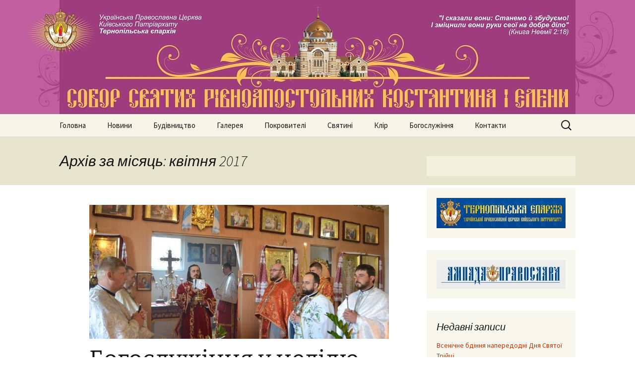

--- FILE ---
content_type: text/html; charset=UTF-8
request_url: https://www.tersobor.org.ua/2017/04/
body_size: 13290
content:
<!DOCTYPE html>
<html lang="uk">
<head>
	<meta charset="UTF-8">
	<meta name="viewport" content="width=device-width, initial-scale=1.0">
	<title>Квітень | 2017 | Собор Святих Рівноапостольних Костянтина і Єлени, м. Тернопіль</title>
	<link rel="profile" href="https://gmpg.org/xfn/11">
	<link rel="pingback" href="https://www.tersobor.org.ua/xmlrpc.php">
	<meta name='robots' content='max-image-preview:large' />
	<style>img:is([sizes="auto" i], [sizes^="auto," i]) { contain-intrinsic-size: 3000px 1500px }</style>
	<link rel='dns-prefetch' href='//www.tersobor.org.ua' />
<link rel="alternate" type="application/rss+xml" title="Собор Святих Рівноапостольних Костянтина і Єлени, м. Тернопіль &raquo; стрічка" href="https://www.tersobor.org.ua/feed/" />
<link rel="alternate" type="application/rss+xml" title="Собор Святих Рівноапостольних Костянтина і Єлени, м. Тернопіль &raquo; Канал коментарів" href="https://www.tersobor.org.ua/comments/feed/" />
<script>
window._wpemojiSettings = {"baseUrl":"https:\/\/s.w.org\/images\/core\/emoji\/16.0.1\/72x72\/","ext":".png","svgUrl":"https:\/\/s.w.org\/images\/core\/emoji\/16.0.1\/svg\/","svgExt":".svg","source":{"concatemoji":"https:\/\/www.tersobor.org.ua\/wp-includes\/js\/wp-emoji-release.min.js?ver=6.8.3"}};
/*! This file is auto-generated */
!function(s,n){var o,i,e;function c(e){try{var t={supportTests:e,timestamp:(new Date).valueOf()};sessionStorage.setItem(o,JSON.stringify(t))}catch(e){}}function p(e,t,n){e.clearRect(0,0,e.canvas.width,e.canvas.height),e.fillText(t,0,0);var t=new Uint32Array(e.getImageData(0,0,e.canvas.width,e.canvas.height).data),a=(e.clearRect(0,0,e.canvas.width,e.canvas.height),e.fillText(n,0,0),new Uint32Array(e.getImageData(0,0,e.canvas.width,e.canvas.height).data));return t.every(function(e,t){return e===a[t]})}function u(e,t){e.clearRect(0,0,e.canvas.width,e.canvas.height),e.fillText(t,0,0);for(var n=e.getImageData(16,16,1,1),a=0;a<n.data.length;a++)if(0!==n.data[a])return!1;return!0}function f(e,t,n,a){switch(t){case"flag":return n(e,"\ud83c\udff3\ufe0f\u200d\u26a7\ufe0f","\ud83c\udff3\ufe0f\u200b\u26a7\ufe0f")?!1:!n(e,"\ud83c\udde8\ud83c\uddf6","\ud83c\udde8\u200b\ud83c\uddf6")&&!n(e,"\ud83c\udff4\udb40\udc67\udb40\udc62\udb40\udc65\udb40\udc6e\udb40\udc67\udb40\udc7f","\ud83c\udff4\u200b\udb40\udc67\u200b\udb40\udc62\u200b\udb40\udc65\u200b\udb40\udc6e\u200b\udb40\udc67\u200b\udb40\udc7f");case"emoji":return!a(e,"\ud83e\udedf")}return!1}function g(e,t,n,a){var r="undefined"!=typeof WorkerGlobalScope&&self instanceof WorkerGlobalScope?new OffscreenCanvas(300,150):s.createElement("canvas"),o=r.getContext("2d",{willReadFrequently:!0}),i=(o.textBaseline="top",o.font="600 32px Arial",{});return e.forEach(function(e){i[e]=t(o,e,n,a)}),i}function t(e){var t=s.createElement("script");t.src=e,t.defer=!0,s.head.appendChild(t)}"undefined"!=typeof Promise&&(o="wpEmojiSettingsSupports",i=["flag","emoji"],n.supports={everything:!0,everythingExceptFlag:!0},e=new Promise(function(e){s.addEventListener("DOMContentLoaded",e,{once:!0})}),new Promise(function(t){var n=function(){try{var e=JSON.parse(sessionStorage.getItem(o));if("object"==typeof e&&"number"==typeof e.timestamp&&(new Date).valueOf()<e.timestamp+604800&&"object"==typeof e.supportTests)return e.supportTests}catch(e){}return null}();if(!n){if("undefined"!=typeof Worker&&"undefined"!=typeof OffscreenCanvas&&"undefined"!=typeof URL&&URL.createObjectURL&&"undefined"!=typeof Blob)try{var e="postMessage("+g.toString()+"("+[JSON.stringify(i),f.toString(),p.toString(),u.toString()].join(",")+"));",a=new Blob([e],{type:"text/javascript"}),r=new Worker(URL.createObjectURL(a),{name:"wpTestEmojiSupports"});return void(r.onmessage=function(e){c(n=e.data),r.terminate(),t(n)})}catch(e){}c(n=g(i,f,p,u))}t(n)}).then(function(e){for(var t in e)n.supports[t]=e[t],n.supports.everything=n.supports.everything&&n.supports[t],"flag"!==t&&(n.supports.everythingExceptFlag=n.supports.everythingExceptFlag&&n.supports[t]);n.supports.everythingExceptFlag=n.supports.everythingExceptFlag&&!n.supports.flag,n.DOMReady=!1,n.readyCallback=function(){n.DOMReady=!0}}).then(function(){return e}).then(function(){var e;n.supports.everything||(n.readyCallback(),(e=n.source||{}).concatemoji?t(e.concatemoji):e.wpemoji&&e.twemoji&&(t(e.twemoji),t(e.wpemoji)))}))}((window,document),window._wpemojiSettings);
</script>
<link rel='stylesheet' id='colorbox-theme2-css' href='https://www.tersobor.org.ua/wp-content/plugins/jquery-lightbox-for-native-galleries/colorbox/theme2/colorbox.css?ver=1.3.14' media='screen' />
<style id='wp-emoji-styles-inline-css'>

	img.wp-smiley, img.emoji {
		display: inline !important;
		border: none !important;
		box-shadow: none !important;
		height: 1em !important;
		width: 1em !important;
		margin: 0 0.07em !important;
		vertical-align: -0.1em !important;
		background: none !important;
		padding: 0 !important;
	}
</style>
<link rel='stylesheet' id='wp-block-library-css' href='https://www.tersobor.org.ua/wp-includes/css/dist/block-library/style.min.css?ver=6.8.3' media='all' />
<style id='wp-block-library-theme-inline-css'>
.wp-block-audio :where(figcaption){color:#555;font-size:13px;text-align:center}.is-dark-theme .wp-block-audio :where(figcaption){color:#ffffffa6}.wp-block-audio{margin:0 0 1em}.wp-block-code{border:1px solid #ccc;border-radius:4px;font-family:Menlo,Consolas,monaco,monospace;padding:.8em 1em}.wp-block-embed :where(figcaption){color:#555;font-size:13px;text-align:center}.is-dark-theme .wp-block-embed :where(figcaption){color:#ffffffa6}.wp-block-embed{margin:0 0 1em}.blocks-gallery-caption{color:#555;font-size:13px;text-align:center}.is-dark-theme .blocks-gallery-caption{color:#ffffffa6}:root :where(.wp-block-image figcaption){color:#555;font-size:13px;text-align:center}.is-dark-theme :root :where(.wp-block-image figcaption){color:#ffffffa6}.wp-block-image{margin:0 0 1em}.wp-block-pullquote{border-bottom:4px solid;border-top:4px solid;color:currentColor;margin-bottom:1.75em}.wp-block-pullquote cite,.wp-block-pullquote footer,.wp-block-pullquote__citation{color:currentColor;font-size:.8125em;font-style:normal;text-transform:uppercase}.wp-block-quote{border-left:.25em solid;margin:0 0 1.75em;padding-left:1em}.wp-block-quote cite,.wp-block-quote footer{color:currentColor;font-size:.8125em;font-style:normal;position:relative}.wp-block-quote:where(.has-text-align-right){border-left:none;border-right:.25em solid;padding-left:0;padding-right:1em}.wp-block-quote:where(.has-text-align-center){border:none;padding-left:0}.wp-block-quote.is-large,.wp-block-quote.is-style-large,.wp-block-quote:where(.is-style-plain){border:none}.wp-block-search .wp-block-search__label{font-weight:700}.wp-block-search__button{border:1px solid #ccc;padding:.375em .625em}:where(.wp-block-group.has-background){padding:1.25em 2.375em}.wp-block-separator.has-css-opacity{opacity:.4}.wp-block-separator{border:none;border-bottom:2px solid;margin-left:auto;margin-right:auto}.wp-block-separator.has-alpha-channel-opacity{opacity:1}.wp-block-separator:not(.is-style-wide):not(.is-style-dots){width:100px}.wp-block-separator.has-background:not(.is-style-dots){border-bottom:none;height:1px}.wp-block-separator.has-background:not(.is-style-wide):not(.is-style-dots){height:2px}.wp-block-table{margin:0 0 1em}.wp-block-table td,.wp-block-table th{word-break:normal}.wp-block-table :where(figcaption){color:#555;font-size:13px;text-align:center}.is-dark-theme .wp-block-table :where(figcaption){color:#ffffffa6}.wp-block-video :where(figcaption){color:#555;font-size:13px;text-align:center}.is-dark-theme .wp-block-video :where(figcaption){color:#ffffffa6}.wp-block-video{margin:0 0 1em}:root :where(.wp-block-template-part.has-background){margin-bottom:0;margin-top:0;padding:1.25em 2.375em}
</style>
<style id='classic-theme-styles-inline-css'>
/*! This file is auto-generated */
.wp-block-button__link{color:#fff;background-color:#32373c;border-radius:9999px;box-shadow:none;text-decoration:none;padding:calc(.667em + 2px) calc(1.333em + 2px);font-size:1.125em}.wp-block-file__button{background:#32373c;color:#fff;text-decoration:none}
</style>
<style id='global-styles-inline-css'>
:root{--wp--preset--aspect-ratio--square: 1;--wp--preset--aspect-ratio--4-3: 4/3;--wp--preset--aspect-ratio--3-4: 3/4;--wp--preset--aspect-ratio--3-2: 3/2;--wp--preset--aspect-ratio--2-3: 2/3;--wp--preset--aspect-ratio--16-9: 16/9;--wp--preset--aspect-ratio--9-16: 9/16;--wp--preset--color--black: #000000;--wp--preset--color--cyan-bluish-gray: #abb8c3;--wp--preset--color--white: #fff;--wp--preset--color--pale-pink: #f78da7;--wp--preset--color--vivid-red: #cf2e2e;--wp--preset--color--luminous-vivid-orange: #ff6900;--wp--preset--color--luminous-vivid-amber: #fcb900;--wp--preset--color--light-green-cyan: #7bdcb5;--wp--preset--color--vivid-green-cyan: #00d084;--wp--preset--color--pale-cyan-blue: #8ed1fc;--wp--preset--color--vivid-cyan-blue: #0693e3;--wp--preset--color--vivid-purple: #9b51e0;--wp--preset--color--dark-gray: #141412;--wp--preset--color--red: #bc360a;--wp--preset--color--medium-orange: #db572f;--wp--preset--color--light-orange: #ea9629;--wp--preset--color--yellow: #fbca3c;--wp--preset--color--dark-brown: #220e10;--wp--preset--color--medium-brown: #722d19;--wp--preset--color--light-brown: #eadaa6;--wp--preset--color--beige: #e8e5ce;--wp--preset--color--off-white: #f7f5e7;--wp--preset--gradient--vivid-cyan-blue-to-vivid-purple: linear-gradient(135deg,rgba(6,147,227,1) 0%,rgb(155,81,224) 100%);--wp--preset--gradient--light-green-cyan-to-vivid-green-cyan: linear-gradient(135deg,rgb(122,220,180) 0%,rgb(0,208,130) 100%);--wp--preset--gradient--luminous-vivid-amber-to-luminous-vivid-orange: linear-gradient(135deg,rgba(252,185,0,1) 0%,rgba(255,105,0,1) 100%);--wp--preset--gradient--luminous-vivid-orange-to-vivid-red: linear-gradient(135deg,rgba(255,105,0,1) 0%,rgb(207,46,46) 100%);--wp--preset--gradient--very-light-gray-to-cyan-bluish-gray: linear-gradient(135deg,rgb(238,238,238) 0%,rgb(169,184,195) 100%);--wp--preset--gradient--cool-to-warm-spectrum: linear-gradient(135deg,rgb(74,234,220) 0%,rgb(151,120,209) 20%,rgb(207,42,186) 40%,rgb(238,44,130) 60%,rgb(251,105,98) 80%,rgb(254,248,76) 100%);--wp--preset--gradient--blush-light-purple: linear-gradient(135deg,rgb(255,206,236) 0%,rgb(152,150,240) 100%);--wp--preset--gradient--blush-bordeaux: linear-gradient(135deg,rgb(254,205,165) 0%,rgb(254,45,45) 50%,rgb(107,0,62) 100%);--wp--preset--gradient--luminous-dusk: linear-gradient(135deg,rgb(255,203,112) 0%,rgb(199,81,192) 50%,rgb(65,88,208) 100%);--wp--preset--gradient--pale-ocean: linear-gradient(135deg,rgb(255,245,203) 0%,rgb(182,227,212) 50%,rgb(51,167,181) 100%);--wp--preset--gradient--electric-grass: linear-gradient(135deg,rgb(202,248,128) 0%,rgb(113,206,126) 100%);--wp--preset--gradient--midnight: linear-gradient(135deg,rgb(2,3,129) 0%,rgb(40,116,252) 100%);--wp--preset--gradient--autumn-brown: linear-gradient(135deg, rgba(226,45,15,1) 0%, rgba(158,25,13,1) 100%);--wp--preset--gradient--sunset-yellow: linear-gradient(135deg, rgba(233,139,41,1) 0%, rgba(238,179,95,1) 100%);--wp--preset--gradient--light-sky: linear-gradient(135deg,rgba(228,228,228,1.0) 0%,rgba(208,225,252,1.0) 100%);--wp--preset--gradient--dark-sky: linear-gradient(135deg,rgba(0,0,0,1.0) 0%,rgba(56,61,69,1.0) 100%);--wp--preset--font-size--small: 13px;--wp--preset--font-size--medium: 20px;--wp--preset--font-size--large: 36px;--wp--preset--font-size--x-large: 42px;--wp--preset--spacing--20: 0.44rem;--wp--preset--spacing--30: 0.67rem;--wp--preset--spacing--40: 1rem;--wp--preset--spacing--50: 1.5rem;--wp--preset--spacing--60: 2.25rem;--wp--preset--spacing--70: 3.38rem;--wp--preset--spacing--80: 5.06rem;--wp--preset--shadow--natural: 6px 6px 9px rgba(0, 0, 0, 0.2);--wp--preset--shadow--deep: 12px 12px 50px rgba(0, 0, 0, 0.4);--wp--preset--shadow--sharp: 6px 6px 0px rgba(0, 0, 0, 0.2);--wp--preset--shadow--outlined: 6px 6px 0px -3px rgba(255, 255, 255, 1), 6px 6px rgba(0, 0, 0, 1);--wp--preset--shadow--crisp: 6px 6px 0px rgba(0, 0, 0, 1);}:where(.is-layout-flex){gap: 0.5em;}:where(.is-layout-grid){gap: 0.5em;}body .is-layout-flex{display: flex;}.is-layout-flex{flex-wrap: wrap;align-items: center;}.is-layout-flex > :is(*, div){margin: 0;}body .is-layout-grid{display: grid;}.is-layout-grid > :is(*, div){margin: 0;}:where(.wp-block-columns.is-layout-flex){gap: 2em;}:where(.wp-block-columns.is-layout-grid){gap: 2em;}:where(.wp-block-post-template.is-layout-flex){gap: 1.25em;}:where(.wp-block-post-template.is-layout-grid){gap: 1.25em;}.has-black-color{color: var(--wp--preset--color--black) !important;}.has-cyan-bluish-gray-color{color: var(--wp--preset--color--cyan-bluish-gray) !important;}.has-white-color{color: var(--wp--preset--color--white) !important;}.has-pale-pink-color{color: var(--wp--preset--color--pale-pink) !important;}.has-vivid-red-color{color: var(--wp--preset--color--vivid-red) !important;}.has-luminous-vivid-orange-color{color: var(--wp--preset--color--luminous-vivid-orange) !important;}.has-luminous-vivid-amber-color{color: var(--wp--preset--color--luminous-vivid-amber) !important;}.has-light-green-cyan-color{color: var(--wp--preset--color--light-green-cyan) !important;}.has-vivid-green-cyan-color{color: var(--wp--preset--color--vivid-green-cyan) !important;}.has-pale-cyan-blue-color{color: var(--wp--preset--color--pale-cyan-blue) !important;}.has-vivid-cyan-blue-color{color: var(--wp--preset--color--vivid-cyan-blue) !important;}.has-vivid-purple-color{color: var(--wp--preset--color--vivid-purple) !important;}.has-black-background-color{background-color: var(--wp--preset--color--black) !important;}.has-cyan-bluish-gray-background-color{background-color: var(--wp--preset--color--cyan-bluish-gray) !important;}.has-white-background-color{background-color: var(--wp--preset--color--white) !important;}.has-pale-pink-background-color{background-color: var(--wp--preset--color--pale-pink) !important;}.has-vivid-red-background-color{background-color: var(--wp--preset--color--vivid-red) !important;}.has-luminous-vivid-orange-background-color{background-color: var(--wp--preset--color--luminous-vivid-orange) !important;}.has-luminous-vivid-amber-background-color{background-color: var(--wp--preset--color--luminous-vivid-amber) !important;}.has-light-green-cyan-background-color{background-color: var(--wp--preset--color--light-green-cyan) !important;}.has-vivid-green-cyan-background-color{background-color: var(--wp--preset--color--vivid-green-cyan) !important;}.has-pale-cyan-blue-background-color{background-color: var(--wp--preset--color--pale-cyan-blue) !important;}.has-vivid-cyan-blue-background-color{background-color: var(--wp--preset--color--vivid-cyan-blue) !important;}.has-vivid-purple-background-color{background-color: var(--wp--preset--color--vivid-purple) !important;}.has-black-border-color{border-color: var(--wp--preset--color--black) !important;}.has-cyan-bluish-gray-border-color{border-color: var(--wp--preset--color--cyan-bluish-gray) !important;}.has-white-border-color{border-color: var(--wp--preset--color--white) !important;}.has-pale-pink-border-color{border-color: var(--wp--preset--color--pale-pink) !important;}.has-vivid-red-border-color{border-color: var(--wp--preset--color--vivid-red) !important;}.has-luminous-vivid-orange-border-color{border-color: var(--wp--preset--color--luminous-vivid-orange) !important;}.has-luminous-vivid-amber-border-color{border-color: var(--wp--preset--color--luminous-vivid-amber) !important;}.has-light-green-cyan-border-color{border-color: var(--wp--preset--color--light-green-cyan) !important;}.has-vivid-green-cyan-border-color{border-color: var(--wp--preset--color--vivid-green-cyan) !important;}.has-pale-cyan-blue-border-color{border-color: var(--wp--preset--color--pale-cyan-blue) !important;}.has-vivid-cyan-blue-border-color{border-color: var(--wp--preset--color--vivid-cyan-blue) !important;}.has-vivid-purple-border-color{border-color: var(--wp--preset--color--vivid-purple) !important;}.has-vivid-cyan-blue-to-vivid-purple-gradient-background{background: var(--wp--preset--gradient--vivid-cyan-blue-to-vivid-purple) !important;}.has-light-green-cyan-to-vivid-green-cyan-gradient-background{background: var(--wp--preset--gradient--light-green-cyan-to-vivid-green-cyan) !important;}.has-luminous-vivid-amber-to-luminous-vivid-orange-gradient-background{background: var(--wp--preset--gradient--luminous-vivid-amber-to-luminous-vivid-orange) !important;}.has-luminous-vivid-orange-to-vivid-red-gradient-background{background: var(--wp--preset--gradient--luminous-vivid-orange-to-vivid-red) !important;}.has-very-light-gray-to-cyan-bluish-gray-gradient-background{background: var(--wp--preset--gradient--very-light-gray-to-cyan-bluish-gray) !important;}.has-cool-to-warm-spectrum-gradient-background{background: var(--wp--preset--gradient--cool-to-warm-spectrum) !important;}.has-blush-light-purple-gradient-background{background: var(--wp--preset--gradient--blush-light-purple) !important;}.has-blush-bordeaux-gradient-background{background: var(--wp--preset--gradient--blush-bordeaux) !important;}.has-luminous-dusk-gradient-background{background: var(--wp--preset--gradient--luminous-dusk) !important;}.has-pale-ocean-gradient-background{background: var(--wp--preset--gradient--pale-ocean) !important;}.has-electric-grass-gradient-background{background: var(--wp--preset--gradient--electric-grass) !important;}.has-midnight-gradient-background{background: var(--wp--preset--gradient--midnight) !important;}.has-small-font-size{font-size: var(--wp--preset--font-size--small) !important;}.has-medium-font-size{font-size: var(--wp--preset--font-size--medium) !important;}.has-large-font-size{font-size: var(--wp--preset--font-size--large) !important;}.has-x-large-font-size{font-size: var(--wp--preset--font-size--x-large) !important;}
:where(.wp-block-post-template.is-layout-flex){gap: 1.25em;}:where(.wp-block-post-template.is-layout-grid){gap: 1.25em;}
:where(.wp-block-columns.is-layout-flex){gap: 2em;}:where(.wp-block-columns.is-layout-grid){gap: 2em;}
:root :where(.wp-block-pullquote){font-size: 1.5em;line-height: 1.6;}
</style>
<link rel='stylesheet' id='contact-form-7-css' href='https://www.tersobor.org.ua/wp-content/plugins/contact-form-7/includes/css/styles.css?ver=6.0.6' media='all' />
<link rel='stylesheet' id='twentythirteen-fonts-css' href='https://www.tersobor.org.ua/wp-content/themes/twentythirteen/fonts/source-sans-pro-plus-bitter.css?ver=20230328' media='all' />
<link rel='stylesheet' id='genericons-css' href='https://www.tersobor.org.ua/wp-content/themes/twentythirteen/genericons/genericons.css?ver=3.0.3' media='all' />
<link rel='stylesheet' id='twentythirteen-style-css' href='https://www.tersobor.org.ua/wp-content/themes/twentythirteen/style.css?ver=20250415' media='all' />
<link rel='stylesheet' id='twentythirteen-block-style-css' href='https://www.tersobor.org.ua/wp-content/themes/twentythirteen/css/blocks.css?ver=20240520' media='all' />
<script src="https://www.tersobor.org.ua/wp-includes/js/jquery/jquery.min.js?ver=3.7.1" id="jquery-core-js"></script>
<script src="https://www.tersobor.org.ua/wp-includes/js/jquery/jquery-migrate.min.js?ver=3.4.1" id="jquery-migrate-js"></script>
<script src="https://www.tersobor.org.ua/wp-content/plugins/jquery-lightbox-for-native-galleries/colorbox/jquery.colorbox-min.js?ver=1.3.14" id="colorbox-js"></script>
<script src="https://www.tersobor.org.ua/wp-content/themes/twentythirteen/js/functions.js?ver=20230526" id="twentythirteen-script-js" defer data-wp-strategy="defer"></script>
<link rel="https://api.w.org/" href="https://www.tersobor.org.ua/wp-json/" /><link rel="EditURI" type="application/rsd+xml" title="RSD" href="https://www.tersobor.org.ua/xmlrpc.php?rsd" />
<meta name="generator" content="WordPress 6.8.3" />
<!-- jQuery Lightbox For Native Galleries v3.2.2 | http://www.viper007bond.com/wordpress-plugins/jquery-lightbox-for-native-galleries/ -->
<script type="text/javascript">
// <![CDATA[
	jQuery(document).ready(function($){
		$(".gallery").each(function(index, obj){
			var galleryid = Math.floor(Math.random()*10000);
			$(obj).find("a").colorbox({rel:galleryid, maxWidth:"95%", maxHeight:"95%"});
		});
		$("a.lightbox").colorbox({maxWidth:"95%", maxHeight:"95%"});
	});
// ]]>
</script>
	<style type="text/css" id="twentythirteen-header-css">
		.site-header {
		background: url(https://www.tersobor.org.ua/wp-content/uploads/2016/11/cropped-shapka-sobor-org-ua-NEW.jpg) no-repeat scroll top;
		background-size: 1600px auto;
	}
	@media (max-width: 767px) {
		.site-header {
			background-size: 768px auto;
		}
	}
	@media (max-width: 359px) {
		.site-header {
			background-size: 360px auto;
		}
	}
			.site-title,
	.site-description {
		position: absolute;
		clip-path: inset(50%);
	}
			</style>
			<style id="wp-custom-css">
			.site-footer .widget-area, .sidebar .site-footer {
    margin-top: 50px;
}		</style>
		</head>

<body class="archive date wp-embed-responsive wp-theme-twentythirteen metaslider-plugin sidebar no-avatars">
		<div id="page" class="hfeed site">
		<a class="screen-reader-text skip-link" href="#content">
			Перейти до вмісту		</a>
		<header id="masthead" class="site-header">
					<a class="home-link" href="https://www.tersobor.org.ua/" rel="home" >
				<h1 class="site-title">Собор Святих Рівноапостольних Костянтина і Єлени, м. Тернопіль</h1>
				<h2 class="site-description">Собор Святих Рівноапостольних Костянтина і Єленипіль. Тернопільська єпархія УПЦ Київського Патріархату</h2>
			</a>

			<div id="navbar" class="navbar">
				<nav id="site-navigation" class="navigation main-navigation">
					<button class="menu-toggle">Меню</button>
					<div class="menu-menyu-osnovne-container"><ul id="primary-menu" class="nav-menu"><li id="menu-item-41" class="menu-item menu-item-type-custom menu-item-object-custom menu-item-home menu-item-41"><a href="http://www.tersobor.org.ua/">Головна</a></li>
<li id="menu-item-73" class="menu-item menu-item-type-taxonomy menu-item-object-category menu-item-73"><a href="https://www.tersobor.org.ua/category/news/">Новини</a></li>
<li id="menu-item-385" class="menu-item menu-item-type-post_type menu-item-object-page menu-item-has-children menu-item-385"><a href="https://www.tersobor.org.ua/budivnytstvo/">Будівництво</a>
<ul class="sub-menu">
	<li id="menu-item-36" class="menu-item menu-item-type-taxonomy menu-item-object-category menu-item-36"><a href="https://www.tersobor.org.ua/category/construction-of-the-cathedral/">Будівництво собору</a></li>
	<li id="menu-item-37" class="menu-item menu-item-type-taxonomy menu-item-object-category menu-item-37"><a href="https://www.tersobor.org.ua/category/building-a-house/">Будівництво будинку</a></li>
	<li id="menu-item-112" class="menu-item menu-item-type-post_type menu-item-object-page menu-item-112"><a href="https://www.tersobor.org.ua/dozvilni-dokumenty/">Дозвільні документи</a></li>
</ul>
</li>
<li id="menu-item-117" class="menu-item menu-item-type-post_type menu-item-object-page menu-item-117"><a href="https://www.tersobor.org.ua/halereya/">Галерея</a></li>
<li id="menu-item-769" class="menu-item menu-item-type-custom menu-item-object-custom menu-item-has-children menu-item-769"><a href="http://www.tersobor.org.ua/nebesni-pokrovyteli/">Покровителі</a>
<ul class="sub-menu">
	<li id="menu-item-82" class="menu-item menu-item-type-post_type menu-item-object-page menu-item-82"><a href="https://www.tersobor.org.ua/nebesni-pokrovyteli/">Покровителі</a></li>
	<li id="menu-item-762" class="menu-item menu-item-type-post_type menu-item-object-page menu-item-762"><a href="https://www.tersobor.org.ua/nebesni-pokrovyteli/akafist/">Акафіст</a></li>
</ul>
</li>
<li id="menu-item-362" class="menu-item menu-item-type-taxonomy menu-item-object-category menu-item-362"><a href="https://www.tersobor.org.ua/category/svyatyni-hramu/">Святині</a></li>
<li id="menu-item-181" class="menu-item menu-item-type-taxonomy menu-item-object-category menu-item-181"><a href="https://www.tersobor.org.ua/category/klir/">Клір</a></li>
<li id="menu-item-170" class="menu-item menu-item-type-taxonomy menu-item-object-category menu-item-170"><a href="https://www.tersobor.org.ua/category/rozklad-bohosluzhin/">Богослужіння</a></li>
<li id="menu-item-377" class="menu-item menu-item-type-post_type menu-item-object-page menu-item-377"><a href="https://www.tersobor.org.ua/sample-page/">Контакти</a></li>
</ul></div>					<form role="search" method="get" class="search-form" action="https://www.tersobor.org.ua/">
				<label>
					<span class="screen-reader-text">Пошук:</span>
					<input type="search" class="search-field" placeholder="Пошук &hellip;" value="" name="s" />
				</label>
				<input type="submit" class="search-submit" value="Шукати" />
			</form>				</nav><!-- #site-navigation -->
			</div><!-- #navbar -->
		</header><!-- #masthead -->

		<div id="main" class="site-main">

	<div id="primary" class="content-area">
		<div id="content" class="site-content" role="main">

					<header class="archive-header">
				<h1 class="archive-title">
				Архів за місяць: квітня 2017				</h1>
			</header><!-- .archive-header -->

							
<article id="post-1043" class="post-1043 post type-post status-publish format-standard has-post-thumbnail hentry category-news tag-arhijepyskop-nestor tag-bohosluzhinnya tag-bratiya tag-vladyka tag-kaplytsya tag-pasha tag-sobor-svyatyh-rivnoapostolnyh-kostyantyna-ta-eleny">
	<header class="entry-header">
				<div class="entry-thumbnail">
			<img width="604" height="270" src="https://www.tersobor.org.ua/wp-content/uploads/2017/04/DSC_0214-604x270.jpg" class="attachment-post-thumbnail size-post-thumbnail wp-post-image" alt="" decoding="async" fetchpriority="high" />		</div>
		
				<h1 class="entry-title">
			<a href="https://www.tersobor.org.ua/bohosluzhinnya-u-nedilyu-druhu-pislya-pashy/" rel="bookmark">Богослужіння у неділю другу після Пасхи</a>
		</h1>
		
		<div class="entry-meta">
			<span class="date"><a href="https://www.tersobor.org.ua/bohosluzhinnya-u-nedilyu-druhu-pislya-pashy/" title="Посилання до Богослужіння у неділю другу після Пасхи" rel="bookmark"><time class="entry-date" datetime="2017-04-30T06:31:57+03:00">30/04/2017</time></a></span><span class="categories-links"><a href="https://www.tersobor.org.ua/category/news/" rel="category tag">Новини</a></span><span class="tags-links"><a href="https://www.tersobor.org.ua/tag/arhijepyskop-nestor/" rel="tag">Архієпископ Нестор</a>, <a href="https://www.tersobor.org.ua/tag/bohosluzhinnya/" rel="tag">богослужіння</a>, <a href="https://www.tersobor.org.ua/tag/bratiya/" rel="tag">Братія</a>, <a href="https://www.tersobor.org.ua/tag/vladyka/" rel="tag">Владика</a>, <a href="https://www.tersobor.org.ua/tag/kaplytsya/" rel="tag">Каплиця</a>, <a href="https://www.tersobor.org.ua/tag/pasha/" rel="tag">Пасха</a>, <a href="https://www.tersobor.org.ua/tag/sobor-svyatyh-rivnoapostolnyh-kostyantyna-ta-eleny/" rel="tag">Собор Святих Рівноапостольних Костянтина та Єлени</a></span><span class="author vcard"><a class="url fn n" href="https://www.tersobor.org.ua/author/olehhakh/" title="Подивитися всі записи автора Свящ. Олег Гах" rel="author">Свящ. Олег Гах</a></span>					</div><!-- .entry-meta -->
	</header><!-- .entry-header -->

		<div class="entry-content">
		<p><strong>23 квітня 2017 року, у неділю другу після Пасхи та день пам’яті святого апостола Фоми, Високопреосвященнійший Нестор, архієпископ Тернопільський, Кременецький і Бучацький, звершив Божественну літургію у кафедральному соборі святих рівноапостольних Костянтина і Єлени в Тернополі.</strong> <a href="https://www.tersobor.org.ua/bohosluzhinnya-u-nedilyu-druhu-pislya-pashy/#more-1043" class="more-link">Продовжувати читання <span class="screen-reader-text">Богослужіння у неділю другу після Пасхи</span> <span class="meta-nav">&rarr;</span></a></p>
	</div><!-- .entry-content -->
	
	<footer class="entry-meta">
		
			</footer><!-- .entry-meta -->
</article><!-- #post -->
							
<article id="post-1036" class="post-1036 post type-post status-publish format-standard has-post-thumbnail hentry category-news tag-arhijepyskop-nestor tag-bohosluzhinnya tag-bratiya tag-pasha tag-sobor-svyatyh-rivnoapostolnyh-kostyantyna-ta-eleny">
	<header class="entry-header">
				<div class="entry-thumbnail">
			<img width="604" height="270" src="https://www.tersobor.org.ua/wp-content/uploads/2017/04/DSC_0126-604x270.jpg" class="attachment-post-thumbnail size-post-thumbnail wp-post-image" alt="" decoding="async" />		</div>
		
				<h1 class="entry-title">
			<a href="https://www.tersobor.org.ua/1036-2/" rel="bookmark">Богослужіння у Світлий вівторок</a>
		</h1>
		
		<div class="entry-meta">
			<span class="date"><a href="https://www.tersobor.org.ua/1036-2/" title="Посилання до Богослужіння у Світлий вівторок" rel="bookmark"><time class="entry-date" datetime="2017-04-18T22:10:37+03:00">18/04/2017</time></a></span><span class="categories-links"><a href="https://www.tersobor.org.ua/category/news/" rel="category tag">Новини</a></span><span class="tags-links"><a href="https://www.tersobor.org.ua/tag/arhijepyskop-nestor/" rel="tag">Архієпископ Нестор</a>, <a href="https://www.tersobor.org.ua/tag/bohosluzhinnya/" rel="tag">богослужіння</a>, <a href="https://www.tersobor.org.ua/tag/bratiya/" rel="tag">Братія</a>, <a href="https://www.tersobor.org.ua/tag/pasha/" rel="tag">Пасха</a>, <a href="https://www.tersobor.org.ua/tag/sobor-svyatyh-rivnoapostolnyh-kostyantyna-ta-eleny/" rel="tag">Собор Святих Рівноапостольних Костянтина та Єлени</a></span><span class="author vcard"><a class="url fn n" href="https://www.tersobor.org.ua/author/olehhakh/" title="Подивитися всі записи автора Свящ. Олег Гах" rel="author">Свящ. Олег Гах</a></span>					</div><!-- .entry-meta -->
	</header><!-- .entry-header -->

		<div class="entry-content">
		<p><strong>18 квітня 2017 року, у Світлий вівторок, коли Свята Православна Церква вшановує Іверську ікону Божої Матері, архієпископ Тернопільський, Кременецький і Бучацький Нестор звершив Божественну літургію святителя Іоана Золотоустого у</strong> <strong>кафедральному соборі святих рівноапостольних Костянтина і Єлени у Тернополі.</strong> <a href="https://www.tersobor.org.ua/1036-2/#more-1036" class="more-link">Продовжувати читання <span class="screen-reader-text">Богослужіння у Світлий вівторок</span> <span class="meta-nav">&rarr;</span></a></p>
	</div><!-- .entry-content -->
	
	<footer class="entry-meta">
		
			</footer><!-- .entry-meta -->
</article><!-- #post -->
							
<article id="post-1016" class="post-1016 post type-post status-publish format-standard has-post-thumbnail hentry category-news tag-arhijepyskop-nestor tag-bohosluzhinnya tag-bratiya tag-kaplytsya tag-nastoyatel tag-parafiyany tag-pasha tag-sobor-svyatyh-rivnoapostolnyh-kostyantyna-ta-eleny">
	<header class="entry-header">
				<div class="entry-thumbnail">
			<img width="604" height="270" src="https://www.tersobor.org.ua/wp-content/uploads/2017/04/DSC_0296-604x270.jpg" class="attachment-post-thumbnail size-post-thumbnail wp-post-image" alt="" decoding="async" />		</div>
		
				<h1 class="entry-title">
			<a href="https://www.tersobor.org.ua/arhijepyskop-nestor-ocholyv-pashalne-bohosluzhinnya-v-kafedralnomu-sobori/" rel="bookmark">Архієпископ Нестор очолив Пасхальне богослужіння в кафедральному соборі</a>
		</h1>
		
		<div class="entry-meta">
			<span class="date"><a href="https://www.tersobor.org.ua/arhijepyskop-nestor-ocholyv-pashalne-bohosluzhinnya-v-kafedralnomu-sobori/" title="Посилання до Архієпископ Нестор очолив Пасхальне богослужіння в кафедральному соборі" rel="bookmark"><time class="entry-date" datetime="2017-04-18T22:05:21+03:00">18/04/2017</time></a></span><span class="categories-links"><a href="https://www.tersobor.org.ua/category/news/" rel="category tag">Новини</a></span><span class="tags-links"><a href="https://www.tersobor.org.ua/tag/arhijepyskop-nestor/" rel="tag">Архієпископ Нестор</a>, <a href="https://www.tersobor.org.ua/tag/bohosluzhinnya/" rel="tag">богослужіння</a>, <a href="https://www.tersobor.org.ua/tag/bratiya/" rel="tag">Братія</a>, <a href="https://www.tersobor.org.ua/tag/kaplytsya/" rel="tag">Каплиця</a>, <a href="https://www.tersobor.org.ua/tag/nastoyatel/" rel="tag">Настоятель</a>, <a href="https://www.tersobor.org.ua/tag/parafiyany/" rel="tag">парафіяни</a>, <a href="https://www.tersobor.org.ua/tag/pasha/" rel="tag">Пасха</a>, <a href="https://www.tersobor.org.ua/tag/sobor-svyatyh-rivnoapostolnyh-kostyantyna-ta-eleny/" rel="tag">Собор Святих Рівноапостольних Костянтина та Єлени</a></span><span class="author vcard"><a class="url fn n" href="https://www.tersobor.org.ua/author/olehhakh/" title="Подивитися всі записи автора Свящ. Олег Гах" rel="author">Свящ. Олег Гах</a></span>					</div><!-- .entry-meta -->
	</header><!-- .entry-header -->

		<div class="entry-content">
		<div align="justify"><strong>16 квітня 2017 року Свята Православна Церква відзначає найвеличніше свято – Воскресіння Господа нашого Ісуса Христа. З нагоди світлого свята Воскресіння Високопреосвященнійший Нестор, архієпископ Тернопільський, Кременецький і Бучацький, звершив уставні Пасхальні Богослужіння у кафедральному соборі святих рівноапостольних Костянтина і Єлени у Тернополі.</strong></div>
<p> <a href="https://www.tersobor.org.ua/arhijepyskop-nestor-ocholyv-pashalne-bohosluzhinnya-v-kafedralnomu-sobori/#more-1016" class="more-link">Продовжувати читання <span class="screen-reader-text">Архієпископ Нестор очолив Пасхальне богослужіння в кафедральному соборі</span> <span class="meta-nav">&rarr;</span></a></p>
	</div><!-- .entry-content -->
	
	<footer class="entry-meta">
		
			</footer><!-- .entry-meta -->
</article><!-- #post -->
							
<article id="post-1003" class="post-1003 post type-post status-publish format-standard has-post-thumbnail hentry category-news tag-arhijepyskop-nestor tag-bohosluzhinnya tag-bratiya tag-kaplytsya tag-pist tag-sobor-svyatyh-rivnoapostolnyh-kostyantyna-ta-eleny">
	<header class="entry-header">
				<div class="entry-thumbnail">
			<img width="604" height="270" src="https://www.tersobor.org.ua/wp-content/uploads/2017/04/DSC_0209-604x270.jpg" class="attachment-post-thumbnail size-post-thumbnail wp-post-image" alt="" decoding="async" loading="lazy" />		</div>
		
				<h1 class="entry-title">
			<a href="https://www.tersobor.org.ua/bohosluzhinnya-u-pyatnytsyu-strasnoji-sedmytsi/" rel="bookmark">Богослужіння у п&#8217;ятницю Страсної седмиці</a>
		</h1>
		
		<div class="entry-meta">
			<span class="date"><a href="https://www.tersobor.org.ua/bohosluzhinnya-u-pyatnytsyu-strasnoji-sedmytsi/" title="Посилання до Богослужіння у п&#8217;ятницю Страсної седмиці" rel="bookmark"><time class="entry-date" datetime="2017-04-18T21:58:23+03:00">18/04/2017</time></a></span><span class="categories-links"><a href="https://www.tersobor.org.ua/category/news/" rel="category tag">Новини</a></span><span class="tags-links"><a href="https://www.tersobor.org.ua/tag/arhijepyskop-nestor/" rel="tag">Архієпископ Нестор</a>, <a href="https://www.tersobor.org.ua/tag/bohosluzhinnya/" rel="tag">богослужіння</a>, <a href="https://www.tersobor.org.ua/tag/bratiya/" rel="tag">Братія</a>, <a href="https://www.tersobor.org.ua/tag/kaplytsya/" rel="tag">Каплиця</a>, <a href="https://www.tersobor.org.ua/tag/pist/" rel="tag">Піст</a>, <a href="https://www.tersobor.org.ua/tag/sobor-svyatyh-rivnoapostolnyh-kostyantyna-ta-eleny/" rel="tag">Собор Святих Рівноапостольних Костянтина та Єлени</a></span><span class="author vcard"><a class="url fn n" href="https://www.tersobor.org.ua/author/olehhakh/" title="Подивитися всі записи автора Свящ. Олег Гах" rel="author">Свящ. Олег Гах</a></span>					</div><!-- .entry-meta -->
	</header><!-- .entry-header -->

		<div class="entry-content">
		<div align="justify"><strong>14 квітня 2017 року, у Велику п’ятницю, архієпископ Тернопільський, Кременецький і Бучацький Нестор звершив Вечірню із чином виносу Плащаниці у кафедральному соборі святих рівноапостольних Костянтина і Єлени в Тернополі.  Його Високопреосвященству співслужило духовенство собору. </strong></div>
<p> <a href="https://www.tersobor.org.ua/bohosluzhinnya-u-pyatnytsyu-strasnoji-sedmytsi/#more-1003" class="more-link">Продовжувати читання <span class="screen-reader-text">Богослужіння у п&#8217;ятницю Страсної седмиці</span> <span class="meta-nav">&rarr;</span></a></p>
	</div><!-- .entry-content -->
	
	<footer class="entry-meta">
		
			</footer><!-- .entry-meta -->
</article><!-- #post -->
			
					<nav class="navigation paging-navigation">
		<h1 class="screen-reader-text">
			Навігація по записах		</h1>
		<div class="nav-links">

						<div class="nav-previous"><a href="https://www.tersobor.org.ua/2017/04/page/2/" ><span class="meta-nav">&larr;</span> Попередні записи</a></div>
			
			
		</div><!-- .nav-links -->
	</nav><!-- .navigation -->
		
		
		</div><!-- #content -->
	</div><!-- #primary -->

	<div id="tertiary" class="sidebar-container" role="complementary">
		<div class="sidebar-inner">
			<div class="widget-area">
				<aside id="text-6" class="widget widget_text">			<div class="textwidget"><script type="text/javascript">(function() {
  if (window.pluso)if (typeof window.pluso.start == "function") return;
  if (window.ifpluso==undefined) { window.ifpluso = 1;
    var d = document, s = d.createElement('script'), g = 'getElementsByTagName';
    s.type = 'text/javascript'; s.charset='UTF-8'; s.async = true;
    s.src = ('https:' == window.location.protocol ? 'https' : 'http')  + '://share.pluso.ru/pluso-like.js';
    var h=d[g]('body')[0];
    h.appendChild(s);
  }})();</script>
<div class="pluso" data-background="transparent" data-options="medium,square,line,horizontal,nocounter,theme=06" data-services="facebook,twitter,google,vkontakte,odnoklassniki,blogger,email"></div></div>
		</aside><aside id="text-3" class="widget widget_text">			<div class="textwidget"><a href="http://cerkva.te.ua" title="Інформаційний портал Тернопільської єпархії УПЦ Київського патріархату"><img src="http://www.tersobor.org.ua/wp-content/uploads/2016/11/єпархія.jpg" alt="Інформаційний портал Тернопільської єпархії УПЦ Київського патріархату"></a></div>
		</aside><aside id="text-11" class="widget widget_text">			<div class="textwidget"><a href="http://cerkva.te.ua/yeparhialna-gazeta-lampada-pravoslav-ya/" title="Єпархіальна газета ЛАМПАДА ПРАВОСЛАВ’Я"><img src="http://www.tersobor.org.ua/wp-content/uploads/2016/11/лампада-православя.jpg" alt="Єпархіальна газета ЛАМПАДА ПРАВОСЛАВ’Я"></a></div>
		</aside>
		<aside id="recent-posts-2" class="widget widget_recent_entries">
		<h3 class="widget-title">Недавні записи</h3><nav aria-label="Недавні записи">
		<ul>
											<li>
					<a href="https://www.tersobor.org.ua/vsenichne-bdinnia-naperedodni-dnia-sviatoi-triytsi/">Всенічне бдіння напередодні Дня Святої Трійці</a>
									</li>
											<li>
					<a href="https://www.tersobor.org.ua/arkhiiereys-ka-liturhiia-u-troits-ku-bat-kivs-ku-subotu/">Архієрейська літургія у Троїцьку батьківську суботу</a>
									</li>
											<li>
					<a href="https://www.tersobor.org.ua/40-dniv-za-prot-yevhenom-zapletniukom/">40 днів за прот. Євгеном Заплетнюком</a>
									</li>
											<li>
					<a href="https://www.tersobor.org.ua/prestol-nyy-praznyk-kafedral-noho-soboru-2020/">Престольний празник кафедрального собору, 2020</a>
									</li>
											<li>
					<a href="https://www.tersobor.org.ua/arkhiiereys-ke-bohosluzhinnia-s-omoi-nedili-pislia-paskhy/">Архієрейське богослужіння сьомої неділі після Пасхи</a>
									</li>
					</ul>

		</nav></aside><aside id="tag_cloud-2" class="widget widget_tag_cloud"><h3 class="widget-title">Позначки</h3><nav aria-label="Позначки"><div class="tagcloud"><ul class='wp-tag-cloud' role='list'>
	<li><a href="https://www.tersobor.org.ua/tag/yevhen-zapletniuk/" class="tag-cloud-link tag-link-59 tag-link-position-1" style="font-size: 10.692307692308pt;" aria-label="Євген Заплетнюк (3 елементи)">Євген Заплетнюк</a></li>
	<li><a href="https://www.tersobor.org.ua/tag/yepyskop-pavlo/" class="tag-cloud-link tag-link-65 tag-link-position-2" style="font-size: 8pt;" aria-label="Єпископ Павло (1 елемент)">Єпископ Павло</a></li>
	<li><a href="https://www.tersobor.org.ua/tag/ato/" class="tag-cloud-link tag-link-53 tag-link-position-3" style="font-size: 8pt;" aria-label="АТО (1 елемент)">АТО</a></li>
	<li><a href="https://www.tersobor.org.ua/tag/arhijepyskop-nestor/" class="tag-cloud-link tag-link-48 tag-link-position-4" style="font-size: 21.371794871795pt;" aria-label="Архієпископ Нестор (60 елементів)">Архієпископ Нестор</a></li>
	<li><a href="https://www.tersobor.org.ua/tag/bratiya/" class="tag-cloud-link tag-link-49 tag-link-position-5" style="font-size: 17.692307692308pt;" aria-label="Братія (23 елементи)">Братія</a></li>
	<li><a href="https://www.tersobor.org.ua/tag/budivnytstvo-soboru/" class="tag-cloud-link tag-link-26 tag-link-position-6" style="font-size: 15.269230769231pt;" aria-label="Будівництво Собору (12 елементів)">Будівництво Собору</a></li>
	<li><a href="https://www.tersobor.org.ua/tag/budivnytstvo-budynku/" class="tag-cloud-link tag-link-27 tag-link-position-7" style="font-size: 9.6153846153846pt;" aria-label="Будівництво будинку (2 елементи)">Будівництво будинку</a></li>
	<li><a href="https://www.tersobor.org.ua/tag/vladyka/" class="tag-cloud-link tag-link-36 tag-link-position-8" style="font-size: 13.833333333333pt;" aria-label="Владика (8 елементів)">Владика</a></li>
	<li><a href="https://www.tersobor.org.ua/tag/vladyka-nestor/" class="tag-cloud-link tag-link-52 tag-link-position-9" style="font-size: 9.6153846153846pt;" aria-label="Владика Нестор (2 елементи)">Владика Нестор</a></li>
	<li><a href="https://www.tersobor.org.ua/tag/vsenichne-bdinnia/" class="tag-cloud-link tag-link-69 tag-link-position-10" style="font-size: 8pt;" aria-label="Всенічне бдіння (1 елемент)">Всенічне бдіння</a></li>
	<li><a href="https://www.tersobor.org.ua/tag/vijskovi/" class="tag-cloud-link tag-link-54 tag-link-position-11" style="font-size: 8pt;" aria-label="Військові (1 елемент)">Військові</a></li>
	<li><a href="https://www.tersobor.org.ua/tag/den-pamiati/" class="tag-cloud-link tag-link-63 tag-link-position-12" style="font-size: 8pt;" aria-label="День пам&#039;яті (1 елемент)">День пам&#039;яті</a></li>
	<li><a href="https://www.tersobor.org.ua/tag/dubynska-ikona/" class="tag-cloud-link tag-link-29 tag-link-position-13" style="font-size: 11.589743589744pt;" aria-label="Дубинська ікона (4 елементи)">Дубинська ікона</a></li>
	<li><a href="https://www.tersobor.org.ua/tag/zhertvodavtsi/" class="tag-cloud-link tag-link-25 tag-link-position-14" style="font-size: 11.589743589744pt;" aria-label="Жертводавці (4 елементи)">Жертводавці</a></li>
	<li><a href="https://www.tersobor.org.ua/tag/zmi/" class="tag-cloud-link tag-link-28 tag-link-position-15" style="font-size: 9.6153846153846pt;" aria-label="ЗМІ (2 елементи)">ЗМІ</a></li>
	<li><a href="https://www.tersobor.org.ua/tag/kapelany/" class="tag-cloud-link tag-link-55 tag-link-position-16" style="font-size: 8pt;" aria-label="Капелани (1 елемент)">Капелани</a></li>
	<li><a href="https://www.tersobor.org.ua/tag/kaplytsya/" class="tag-cloud-link tag-link-24 tag-link-position-17" style="font-size: 19.128205128205pt;" aria-label="Каплиця (34 елементи)">Каплиця</a></li>
	<li><a href="https://www.tersobor.org.ua/tag/mytropolyt-epifaniy/" class="tag-cloud-link tag-link-64 tag-link-position-18" style="font-size: 8pt;" aria-label="Митрополит Епіфаній (1 елемент)">Митрополит Епіфаній</a></li>
	<li><a href="https://www.tersobor.org.ua/tag/nastoyatel/" class="tag-cloud-link tag-link-37 tag-link-position-19" style="font-size: 17.153846153846pt;" aria-label="Настоятель (20 елементів)">Настоятель</a></li>
	<li><a href="https://www.tersobor.org.ua/tag/nebesna-sotnya/" class="tag-cloud-link tag-link-57 tag-link-position-20" style="font-size: 8pt;" aria-label="Небесна сотня (1 елемент)">Небесна сотня</a></li>
	<li><a href="https://www.tersobor.org.ua/tag/nebesni-pokrovyteli/" class="tag-cloud-link tag-link-19 tag-link-position-21" style="font-size: 12.307692307692pt;" aria-label="Небесні покровителі (5 елементів)">Небесні покровителі</a></li>
	<li><a href="https://www.tersobor.org.ua/tag/palomnytstvo/" class="tag-cloud-link tag-link-34 tag-link-position-22" style="font-size: 9.6153846153846pt;" aria-label="Паломництво (2 елементи)">Паломництво</a></li>
	<li><a href="https://www.tersobor.org.ua/tag/pasha/" class="tag-cloud-link tag-link-56 tag-link-position-23" style="font-size: 11.589743589744pt;" aria-label="Пасха (4 елементи)">Пасха</a></li>
	<li><a href="https://www.tersobor.org.ua/tag/patriarh-filaret/" class="tag-cloud-link tag-link-50 tag-link-position-24" style="font-size: 8pt;" aria-label="Патріарх Філарет (1 елемент)">Патріарх Філарет</a></li>
	<li><a href="https://www.tersobor.org.ua/tag/poltava/" class="tag-cloud-link tag-link-51 tag-link-position-25" style="font-size: 8pt;" aria-label="Полтава (1 елемент)">Полтава</a></li>
	<li><a href="https://www.tersobor.org.ua/tag/pist/" class="tag-cloud-link tag-link-35 tag-link-position-26" style="font-size: 15.897435897436pt;" aria-label="Піст (14 елементів)">Піст</a></li>
	<li><a href="https://www.tersobor.org.ua/tag/svyatyni/" class="tag-cloud-link tag-link-33 tag-link-position-27" style="font-size: 11.589743589744pt;" aria-label="Святині (4 елементи)">Святині</a></li>
	<li><a href="https://www.tersobor.org.ua/tag/sobor-svyatyh-rivnoapostolnyh-kostyantyna-ta-eleny/" class="tag-cloud-link tag-link-18 tag-link-position-28" style="font-size: 22pt;" aria-label="Собор Святих Рівноапостольних Костянтина та Єлени (72 елементи)">Собор Святих Рівноапостольних Костянтина та Єлени</a></li>
	<li><a href="https://www.tersobor.org.ua/tag/%d1%82%d0%b5%d1%80%d0%bd%d0%be%d0%bf%d1%96%d0%bb%d1%8c/" class="tag-cloud-link tag-link-8 tag-link-position-29" style="font-size: 13.833333333333pt;" aria-label="Тернопіль (8 елементів)">Тернопіль</a></li>
	<li><a href="https://www.tersobor.org.ua/tag/%d1%82%d0%b5%d1%80%d0%bd%d0%be%d0%bf%d1%96%d0%bb%d1%8c%d1%81%d1%8c%d0%ba%d0%b0-%d1%94%d0%bf%d0%b0%d1%80%d1%85%d1%96%d1%8f/" class="tag-cloud-link tag-link-10 tag-link-position-30" style="font-size: 19.666666666667pt;" aria-label="Тернопільська єпархія (39 елементів)">Тернопільська єпархія</a></li>
	<li><a href="https://www.tersobor.org.ua/tag/troits-ka-subota/" class="tag-cloud-link tag-link-68 tag-link-position-31" style="font-size: 8pt;" aria-label="Троїцька субота (1 елемент)">Троїцька субота</a></li>
	<li><a href="https://www.tersobor.org.ua/tag/%d1%83%d0%bf%d1%86-%d0%ba%d0%b8%d1%97%d0%b2%d1%81%d1%8c%d0%ba%d0%be%d0%b3%d0%be-%d0%bf%d0%b0%d1%82%d1%80%d1%96%d0%b0%d1%80%d1%85%d0%b0%d1%82%d1%83/" class="tag-cloud-link tag-link-9 tag-link-position-32" style="font-size: 13.384615384615pt;" aria-label="УПЦ Київського Патріархату (7 елементів)">УПЦ Київського Патріархату</a></li>
	<li><a href="https://www.tersobor.org.ua/tag/ukrajinska-pravoslvna-tserkva/" class="tag-cloud-link tag-link-30 tag-link-position-33" style="font-size: 8pt;" aria-label="Українська Правослвна Церква (1 елемент)">Українська Правослвна Церква</a></li>
	<li><a href="https://www.tersobor.org.ua/tag/khrystos-voskres/" class="tag-cloud-link tag-link-67 tag-link-position-34" style="font-size: 8pt;" aria-label="Христос Воскрес (1 елемент)">Христос Воскрес</a></li>
	<li><a href="https://www.tersobor.org.ua/tag/yuriia-peremozhtsia/" class="tag-cloud-link tag-link-60 tag-link-position-35" style="font-size: 8pt;" aria-label="Юрія Переможця (1 елемент)">Юрія Переможця</a></li>
	<li><a href="https://www.tersobor.org.ua/tag/bohosluzhinnya/" class="tag-cloud-link tag-link-40 tag-link-position-36" style="font-size: 19.935897435897pt;" aria-label="богослужіння (42 елементи)">богослужіння</a></li>
	<li><a href="https://www.tersobor.org.ua/tag/zhinok-myronosyts/" class="tag-cloud-link tag-link-58 tag-link-position-37" style="font-size: 8pt;" aria-label="жінок-мироносиць (1 елемент)">жінок-мироносиць</a></li>
	<li><a href="https://www.tersobor.org.ua/tag/katehyzatsiya/" class="tag-cloud-link tag-link-43 tag-link-position-38" style="font-size: 8pt;" aria-label="катехизація (1 елемент)">катехизація</a></li>
	<li><a href="https://www.tersobor.org.ua/tag/klir/" class="tag-cloud-link tag-link-61 tag-link-position-39" style="font-size: 8pt;" aria-label="клір (1 елемент)">клір</a></li>
	<li><a href="https://www.tersobor.org.ua/tag/osvyachennya/" class="tag-cloud-link tag-link-42 tag-link-position-40" style="font-size: 8pt;" aria-label="освячення (1 елемент)">освячення</a></li>
	<li><a href="https://www.tersobor.org.ua/tag/parafiyany/" class="tag-cloud-link tag-link-45 tag-link-position-41" style="font-size: 12.935897435897pt;" aria-label="парафіяни (6 елементів)">парафіяни</a></li>
	<li><a href="https://www.tersobor.org.ua/tag/paskha-2020/" class="tag-cloud-link tag-link-66 tag-link-position-42" style="font-size: 8pt;" aria-label="пасха 2020 (1 елемент)">пасха 2020</a></li>
	<li><a href="https://www.tersobor.org.ua/tag/rukopolozhennia/" class="tag-cloud-link tag-link-62 tag-link-position-43" style="font-size: 8pt;" aria-label="рукоположення (1 елемент)">рукоположення</a></li>
	<li><a href="https://www.tersobor.org.ua/tag/starosta/" class="tag-cloud-link tag-link-41 tag-link-position-44" style="font-size: 8pt;" aria-label="староста (1 елемент)">староста</a></li>
	<li><a href="https://www.tersobor.org.ua/tag/intervyu/" class="tag-cloud-link tag-link-39 tag-link-position-45" style="font-size: 8pt;" aria-label="інтерв&#039;ю (1 елемент)">інтерв&#039;ю</a></li>
</ul>
</div>
</nav></aside>			</div><!-- .widget-area -->
		</div><!-- .sidebar-inner -->
	</div><!-- #tertiary -->

		</div><!-- #main -->
		<footer id="colophon" class="site-footer">
				<div id="secondary" class="sidebar-container" role="complementary">
		<div class="widget-area">
			<aside id="search-2" class="widget widget_search"><form role="search" method="get" class="search-form" action="https://www.tersobor.org.ua/">
				<label>
					<span class="screen-reader-text">Пошук:</span>
					<input type="search" class="search-field" placeholder="Пошук &hellip;" value="" name="s" />
				</label>
				<input type="submit" class="search-submit" value="Шукати" />
			</form></aside><aside id="text-5" class="widget widget_text">			<div class="textwidget"><!-- I.UA counter --><a href="http://www.i.ua/" target="_blank" onclick="this.href='http://i.ua/r.php?182023';" title="Rated by I.UA">
<script type="text/javascript" language="javascript"><!--
iS='<img src="'+(window.location.protocol=='https:'?'https':'http')+
'://r.i.ua/s?u182023&p30&n'+Math.random();
iD=document;if(!iD.cookie)iD.cookie="b=b; path=/";if(iD.cookie)iS+='&c1';
iS+='&d'+(screen.colorDepth?screen.colorDepth:screen.pixelDepth)
+"&w"+screen.width+'&h'+screen.height;
iT=iR=iD.referrer.replace(iP=/^[a-z]*:\/\//,'');iH=window.location.href.replace(iP,'');
((iI=iT.indexOf('/'))!=-1)?(iT=iT.substring(0,iI)):(iI=iT.length);
if(iT!=iH.substring(0,iI))iS+='&f'+escape(iR);
iS+='&r'+escape(iH);
iD.write(iS+'" border="0" width="88" height="31" />');
//--></script></a><!-- End of I.UA counter -->


<!--LiveInternet counter--><script type="text/javascript"><!--
document.write("<a href='http://www.liveinternet.ru/click' "+
"target=_blank><img src='//counter.yadro.ru/hit?t14.6;r"+
escape(document.referrer)+((typeof(screen)=="undefined")?"":
";s"+screen.width+"*"+screen.height+"*"+(screen.colorDepth?
screen.colorDepth:screen.pixelDepth))+";u"+escape(document.URL)+
";"+Math.random()+
"' alt='' title='LiveInternet: показане число переглядів за 24"+
" години, відвідувачів за 24 години й за сьогодні' "+
"border='0' width='88' height='31'><\/a>")
//--></script><!--/LiveInternet--></div>
		</aside>		</div><!-- .widget-area -->
	</div><!-- #secondary -->

			<div class="site-info">
												<a href="https://uk.wordpress.org/" class="imprint">
					Сайт працює на WordPress				</a>
			</div><!-- .site-info -->
		</footer><!-- #colophon -->
	</div><!-- #page -->

	<script type="speculationrules">
{"prefetch":[{"source":"document","where":{"and":[{"href_matches":"\/*"},{"not":{"href_matches":["\/wp-*.php","\/wp-admin\/*","\/wp-content\/uploads\/*","\/wp-content\/*","\/wp-content\/plugins\/*","\/wp-content\/themes\/twentythirteen\/*","\/*\\?(.+)"]}},{"not":{"selector_matches":"a[rel~=\"nofollow\"]"}},{"not":{"selector_matches":".no-prefetch, .no-prefetch a"}}]},"eagerness":"conservative"}]}
</script>
<script src="https://www.tersobor.org.ua/wp-includes/js/dist/hooks.min.js?ver=4d63a3d491d11ffd8ac6" id="wp-hooks-js"></script>
<script src="https://www.tersobor.org.ua/wp-includes/js/dist/i18n.min.js?ver=5e580eb46a90c2b997e6" id="wp-i18n-js"></script>
<script id="wp-i18n-js-after">
wp.i18n.setLocaleData( { 'text direction\u0004ltr': [ 'ltr' ] } );
</script>
<script src="https://www.tersobor.org.ua/wp-content/plugins/contact-form-7/includes/swv/js/index.js?ver=6.0.6" id="swv-js"></script>
<script id="contact-form-7-js-translations">
( function( domain, translations ) {
	var localeData = translations.locale_data[ domain ] || translations.locale_data.messages;
	localeData[""].domain = domain;
	wp.i18n.setLocaleData( localeData, domain );
} )( "contact-form-7", {"translation-revision-date":"2025-06-08 22:02:41+0000","generator":"GlotPress\/4.0.1","domain":"messages","locale_data":{"messages":{"":{"domain":"messages","plural-forms":"nplurals=3; plural=(n % 10 == 1 && n % 100 != 11) ? 0 : ((n % 10 >= 2 && n % 10 <= 4 && (n % 100 < 12 || n % 100 > 14)) ? 1 : 2);","lang":"uk_UA"},"This contact form is placed in the wrong place.":["\u0426\u044f \u043a\u043e\u043d\u0442\u0430\u043a\u0442\u043d\u0430 \u0444\u043e\u0440\u043c\u0430 \u0440\u043e\u0437\u043c\u0456\u0449\u0435\u043d\u0430 \u0432 \u043d\u0435\u043f\u0440\u0430\u0432\u0438\u043b\u044c\u043d\u043e\u043c\u0443 \u043c\u0456\u0441\u0446\u0456."],"Error:":["\u041f\u043e\u043c\u0438\u043b\u043a\u0430:"]}},"comment":{"reference":"includes\/js\/index.js"}} );
</script>
<script id="contact-form-7-js-before">
var wpcf7 = {
    "api": {
        "root": "https:\/\/www.tersobor.org.ua\/wp-json\/",
        "namespace": "contact-form-7\/v1"
    }
};
</script>
<script src="https://www.tersobor.org.ua/wp-content/plugins/contact-form-7/includes/js/index.js?ver=6.0.6" id="contact-form-7-js"></script>
<script src="https://www.tersobor.org.ua/wp-includes/js/imagesloaded.min.js?ver=5.0.0" id="imagesloaded-js"></script>
<script src="https://www.tersobor.org.ua/wp-includes/js/masonry.min.js?ver=4.2.2" id="masonry-js"></script>
<script src="https://www.tersobor.org.ua/wp-includes/js/jquery/jquery.masonry.min.js?ver=3.1.2b" id="jquery-masonry-js"></script>
</body>
</html>
